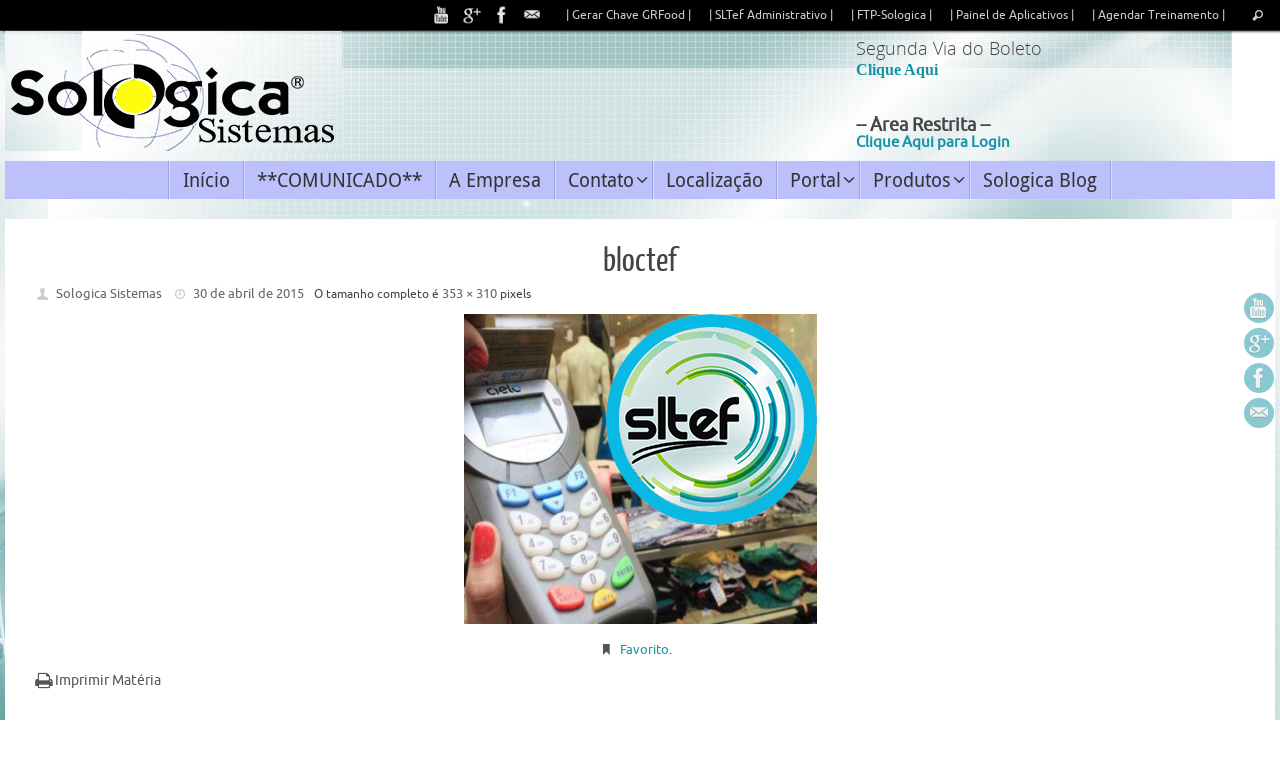

--- FILE ---
content_type: text/html; charset=UTF-8
request_url: https://www.sologicapb.com/bloctef
body_size: 10244
content:
<!DOCTYPE html>
<html lang="pt-BR">
<head>

<meta http-equiv="X-UA-Compatible" content="IE=edge,chrome=1" />
<meta name="viewport" content="width=device-width, user-scalable=yes, initial-scale=1.0, minimum-scale=1.0, maximum-scale=3.0">
<meta http-equiv="Content-Type" content="text/html; charset=UTF-8" />
<link rel="profile" href="https://gmpg.org/xfn/11" />
<link rel="pingback" href="https://www.sologicapb.com/xmlrpc.php" />
<link rel="shortcut icon" href="https://www.sologicapb.com/wp-content/uploads/2014/08/SOLOGICAICO16x16.ico" /><link rel="apple-touch-icon" href="https://www.sologicapb.com/wp-content/uploads/2014/08/SOLOGICAICO16x16.ico" /><title>bloctef</title>
<link rel='dns-prefetch' href='//s0.wp.com' />
<link rel='dns-prefetch' href='//secure.gravatar.com' />
<link rel='dns-prefetch' href='//s.w.org' />
<link rel="alternate" type="application/rss+xml" title="Feed para  &raquo;" href="https://www.sologicapb.com/feed" />
<link rel="alternate" type="application/rss+xml" title="Feed de comentários para  &raquo;" href="https://www.sologicapb.com/comments/feed" />
<link rel="alternate" type="application/rss+xml" title="Feed de comentários para  &raquo; bloctef" href="https://www.sologicapb.com/feed/?attachment_id=1202" />
		<script type="text/javascript">
			window._wpemojiSettings = {"baseUrl":"https:\/\/s.w.org\/images\/core\/emoji\/11\/72x72\/","ext":".png","svgUrl":"https:\/\/s.w.org\/images\/core\/emoji\/11\/svg\/","svgExt":".svg","source":{"concatemoji":"https:\/\/www.sologicapb.com\/wp-includes\/js\/wp-emoji-release.min.js?ver=4.9.26"}};
			!function(e,a,t){var n,r,o,i=a.createElement("canvas"),p=i.getContext&&i.getContext("2d");function s(e,t){var a=String.fromCharCode;p.clearRect(0,0,i.width,i.height),p.fillText(a.apply(this,e),0,0);e=i.toDataURL();return p.clearRect(0,0,i.width,i.height),p.fillText(a.apply(this,t),0,0),e===i.toDataURL()}function c(e){var t=a.createElement("script");t.src=e,t.defer=t.type="text/javascript",a.getElementsByTagName("head")[0].appendChild(t)}for(o=Array("flag","emoji"),t.supports={everything:!0,everythingExceptFlag:!0},r=0;r<o.length;r++)t.supports[o[r]]=function(e){if(!p||!p.fillText)return!1;switch(p.textBaseline="top",p.font="600 32px Arial",e){case"flag":return s([55356,56826,55356,56819],[55356,56826,8203,55356,56819])?!1:!s([55356,57332,56128,56423,56128,56418,56128,56421,56128,56430,56128,56423,56128,56447],[55356,57332,8203,56128,56423,8203,56128,56418,8203,56128,56421,8203,56128,56430,8203,56128,56423,8203,56128,56447]);case"emoji":return!s([55358,56760,9792,65039],[55358,56760,8203,9792,65039])}return!1}(o[r]),t.supports.everything=t.supports.everything&&t.supports[o[r]],"flag"!==o[r]&&(t.supports.everythingExceptFlag=t.supports.everythingExceptFlag&&t.supports[o[r]]);t.supports.everythingExceptFlag=t.supports.everythingExceptFlag&&!t.supports.flag,t.DOMReady=!1,t.readyCallback=function(){t.DOMReady=!0},t.supports.everything||(n=function(){t.readyCallback()},a.addEventListener?(a.addEventListener("DOMContentLoaded",n,!1),e.addEventListener("load",n,!1)):(e.attachEvent("onload",n),a.attachEvent("onreadystatechange",function(){"complete"===a.readyState&&t.readyCallback()})),(n=t.source||{}).concatemoji?c(n.concatemoji):n.wpemoji&&n.twemoji&&(c(n.twemoji),c(n.wpemoji)))}(window,document,window._wpemojiSettings);
		</script>
		<style type="text/css">
img.wp-smiley,
img.emoji {
	display: inline !important;
	border: none !important;
	box-shadow: none !important;
	height: 1em !important;
	width: 1em !important;
	margin: 0 .07em !important;
	vertical-align: -0.1em !important;
	background: none !important;
	padding: 0 !important;
}
</style>
<link rel='stylesheet' id='h5ab-print-font-awesome-css'  href='https://www.sologicapb.com/wp-content/plugins/print-post-and-page/css/font-awesome.min.css?ver=4.9.26' type='text/css' media='all' />
<link rel='stylesheet' id='h5ab-print-css-css'  href='https://www.sologicapb.com/wp-content/plugins/print-post-and-page/css/h5ab-print.min.css?ver=4.9.26' type='text/css' media='all' />
<link rel='stylesheet' id='contact-form-7-css'  href='https://www.sologicapb.com/wp-content/plugins/contact-form-7/includes/css/styles.css?ver=4.8.1' type='text/css' media='all' />
<link rel='stylesheet' id='share-on-whatsapp-style-file-css'  href='https://www.sologicapb.com/wp-content/plugins/share-post-on-whatsapp/includes/whatsappshare.css?ver=4.9.26' type='text/css' media='all' />
<link rel='stylesheet' id='wabtn-style-css'  href='https://www.sologicapb.com/wp-content/plugins/whatsapp/style.css?ver=4.9.26' type='text/css' media='all' />
<link rel='stylesheet' id='fontawesome-css'  href='https://www.sologicapb.com/wp-content/plugins/wp-google-maps/css/font-awesome.min.css?ver=4.9.26' type='text/css' media='all' />
<link rel='stylesheet' id='jetpack-widget-social-icons-styles-css'  href='https://www.sologicapb.com/wp-content/plugins/jetpack/modules/widgets/social-icons/social-icons.css?ver=20170506' type='text/css' media='all' />
<link rel='stylesheet' id='wpc_user_style-css'  href='https://www.sologicapb.com/wp-content/plugins/web-portal-lite-client-portal-secure-file-sharing-private-messaging/css/user_style.css?ver=4.9.26' type='text/css' media='all' />
<link rel='stylesheet' id='tempera-fonts-css'  href='https://www.sologicapb.com/wp-content/themes/tempera/fonts/fontfaces.css?ver=1.4.8' type='text/css' media='all' />
<link rel='stylesheet' id='tempera-style-css'  href='https://www.sologicapb.com/wp-content/themes/tempera/style.css?ver=1.4.8' type='text/css' media='all' />
<link rel='stylesheet' id='jetpack_css-css'  href='https://www.sologicapb.com/wp-content/plugins/jetpack/css/jetpack.css?ver=6.1.5' type='text/css' media='all' />
            <script>
                if (document.location.protocol != "https:") {
                    document.location = document.URL.replace(/^http:/i, "https:");
                }
            </script>
            <script type='text/javascript' src='https://www.sologicapb.com/wp-includes/js/jquery/jquery.js?ver=1.12.4'></script>
<script type='text/javascript' src='https://www.sologicapb.com/wp-includes/js/jquery/jquery-migrate.min.js?ver=1.4.1'></script>
<script type='text/javascript' src='https://www.sologicapb.com/wp-content/plugins/share-post-on-whatsapp/includes/whatsappshare.js?ver=4.9.26'></script>
<script type='text/javascript'>
/* <![CDATA[ */
var _zxcvbnSettings = {"src":"https:\/\/www.sologicapb.com\/wp-includes\/js\/zxcvbn.min.js"};
/* ]]> */
</script>
<script type='text/javascript' src='https://www.sologicapb.com/wp-includes/js/zxcvbn-async.min.js?ver=1.0'></script>
<link rel='https://api.w.org/' href='https://www.sologicapb.com/wp-json/' />
<link rel="EditURI" type="application/rsd+xml" title="RSD" href="https://www.sologicapb.com/xmlrpc.php?rsd" />
<link rel="wlwmanifest" type="application/wlwmanifest+xml" href="https://www.sologicapb.com/wp-includes/wlwmanifest.xml" /> 
<meta name="generator" content="WordPress 4.9.26" />
<link rel='shortlink' href='https://wp.me/a5kJD2-jo' />
<link rel="alternate" type="application/json+oembed" href="https://www.sologicapb.com/wp-json/oembed/1.0/embed?url=https%3A%2F%2Fwww.sologicapb.com%2Fbloctef" />
<link rel="alternate" type="text/xml+oembed" href="https://www.sologicapb.com/wp-json/oembed/1.0/embed?url=https%3A%2F%2Fwww.sologicapb.com%2Fbloctef&#038;format=xml" />

<link rel='dns-prefetch' href='//v0.wordpress.com'/>
<link rel="author" href="https://www.sologicapb.com"><style type="text/css" id="custom-background-css">
body.custom-background { background-color: #ffffff; background-image: url("https://www.sologicapb.com/wp-content/uploads/2015/01/Fundo-Sologica.jpg"); background-position: center top; background-size: auto; background-repeat: repeat; background-attachment: fixed; }
</style>

<!-- Jetpack Open Graph Tags -->
<meta property="og:type" content="article" />
<meta property="og:title" content="bloctef" />
<meta property="og:url" content="https://www.sologicapb.com/bloctef" />
<meta property="og:description" content="Visite o post para mais." />
<meta property="article:published_time" content="2015-04-30T20:02:53+00:00" />
<meta property="article:modified_time" content="2015-04-30T20:02:53+00:00" />
<meta property="og:image" content="https://www.sologicapb.com/wp-content/uploads/2015/04/bloctef.jpg" />
<meta property="og:locale" content="pt_BR" />
<meta name="twitter:text:title" content="bloctef" />
<meta name="twitter:card" content="summary" />
<meta name="twitter:description" content="Visite o post para mais." />

<!-- End Jetpack Open Graph Tags -->
<style type="text/css"> #header, #main, #topbar-inner { max-width: 1270px; } #container.one-column { } #container.two-columns-right #secondary { width:370px; float:right; } #container.two-columns-right #content { width:810px; float:left; } /*fallback*/ #container.two-columns-right #content { width:calc(100% - 400px); float:left; } #container.two-columns-left #primary { width:370px; float:left; } #container.two-columns-left #content { width:810px; float:right; } /*fallback*/ #container.two-columns-left #content { width:-moz-calc(100% - 400px); float:right; width:-webkit-calc(100% - 400px); width:calc(100% - 400px); } #container.three-columns-right .sidey { width:185px; float:left; } #container.three-columns-right #primary { margin-left:30px; margin-right:30px; } #container.three-columns-right #content { width:780px; float:left; } /*fallback*/ #container.three-columns-right #content { width:-moz-calc(100% - 430px); float:left; width:-webkit-calc(100% - 430px); width:calc(100% - 430px);} #container.three-columns-left .sidey { width:185px; float:left; } #container.three-columns-left #secondary {margin-left:30px; margin-right:30px; } #container.three-columns-left #content { width:780px; float:right;} /*fallback*/ #container.three-columns-left #content { width:-moz-calc(100% - 430px); float:right; width:-webkit-calc(100% - 430px); width:calc(100% - 430px); } #container.three-columns-sided .sidey { width:185px; float:left; } #container.three-columns-sided #secondary { float:right; } #container.three-columns-sided #content { width:780px; float:right; /*fallback*/ width:-moz-calc(100% - 430px); float:right; width:-webkit-calc(100% - 430px); float:right; width:calc(100% - 430px); float:right; margin: 0 215px 0 -1210px; } body { font-family: Ubuntu; } #content h1.entry-title a, #content h2.entry-title a, #content h1.entry-title , #content h2.entry-title { font-family: "Yanone Kaffeesatz Regular"; } .widget-title, .widget-title a { line-height: normal; font-family: "Open Sans Light"; } .entry-content h1, .entry-content h2, .entry-content h3, .entry-content h4, .entry-content h5, .entry-content h6, #comments #reply-title, .nivo-caption h2, #front-text1 h1, #front-text2 h1, .column-header-image { font-family: "Open Sans Light"; } #site-title span a { font-family: "Yanone Kaffeesatz Regular"; } #access ul li a, #access ul li a span { font-family: "Droid Sans"; } body { color: #444444; background-color: #171717 } a { color: #1693A5; } a:hover,.entry-meta span a:hover, .comments-link a:hover { color: #D6341D; } #header { background-color: ; } #site-title span a { color:#1693A5; } #site-description { color:#999999; } .socials a { background-color: #1693A5; } .socials-hover { background-color: #D6341D; } /* Main menu top level */ #access a, #nav-toggle span { color: #333333; } #access, #nav-toggle {background-color: #bcc0fb; } #access > .menu > ul > li > a > span { border-color: #9ea2dd; -moz-box-shadow: 1px 0 0 #d4d8ff; -webkit-box-shadow: 1px 0 0 #d4d8ff; box-shadow: 1px 0 0 #d4d8ff; } #access a:hover {background-color: #c9cdff; } #access ul li.current_page_item > a, #access ul li.current-menu-item > a, #access ul li.current_page_ancestor > a, #access ul li.current-menu-ancestor > a { background-color: #c9cdff; } /* Main menu Submenus */ #access > .menu > ul > li > ul:before {border-bottom-color:#2D2D2D;} #access ul ul ul:before { border-right-color:#2D2D2D;} #access ul ul li { background-color:#2D2D2D; border-top-color:#3b3b3b; border-bottom-color:#222222} #access ul ul li a{color:#BBBBBB} #access ul ul li a:hover{background:#3b3b3b} #access ul ul li.current_page_item > a, #access ul ul li.current-menu-item > a, #access ul ul li.current_page_ancestor > a, #access ul ul li.current-menu-ancestor > a { background-color:#3b3b3b; } #topbar { background-color: #000000;border-bottom-color:#282828; box-shadow:3px 0 3px #000000; } .topmenu ul li a, .topmenu .searchsubmit { color: #CCCCCC; } .topmenu ul li a:hover, .topmenu .searchform input[type="search"] { color: #EEEEEE; border-bottom-color: #1693A5; } #main { background-color: #FFFFFF; } #author-info, #entry-author-info, .page-title { border-color: #1693A5; background: #F7F7F7; } #entry-author-info #author-avatar, #author-info #author-avatar { border-color: #EEEEEE; } .sidey .widget-container { color: #333333; background-color: ; } .sidey .widget-title { color: #666666; background-color: #ffffff;border-color:#d7d7d7;} .sidey .widget-container a {color:;} .sidey .widget-container a:hover {color:;} .entry-content h1, .entry-content h2, .entry-content h3, .entry-content h4, .entry-content h5, .entry-content h6 { color: #444444; } .sticky .entry-header {border-color:#1693A5 } .entry-title, .entry-title a { color: #444444; } .entry-title a:hover { color: #000000; } #content h3.entry-format { color: #333333; background-color: #bcc0fb; } #footer { color: #AAAAAA; background-color: ; } #footer2 { color: #AAAAAA; background-color: #3c5c5d; } #footer a { color: ; } #footer a:hover { color: ; } #footer2 a, .footermenu ul li:after { color: #ffffff; } #footer2 a:hover { color: ; } #footer .widget-container { color: #333333; background-color: ; } #footer .widget-title { color: #666666; background-color: ;border-color: } a.continue-reading-link, #cryout_ajax_more_trigger { color:#333333 !important; background:#bcc0fb; border-bottom-color:#1693A5; } a.continue-reading-link:after { background-color:#D6341D; } a.continue-reading-link i.icon-right-dir {color:#1693A5} a.continue-reading-link:hover i.icon-right-dir {color:#D6341D} .page-link a, .page-link > span > em {border-color:#CCCCCC} .columnmore a {background:#D6341D;color:#F7F7F7} .columnmore a:hover {background:#1693A5;} .button, #respond .form-submit input#submit, input[type=submit], input[type=reset] { background-color: #FFFFFF; border-color: #CCCCCC; box-shadow: 0 -10px 10px 0 #F7F7F7 inset; } .button:hover, #respond .form-submit input#submit:hover { background-color: #F7F7F7; } .entry-content tr th, .entry-content thead th { color: #444444; } .entry-content fieldset, #content tr td,#content tr th, #content thead th { border-color: #CCCCCC; } #content tr.even td { background-color: #F7F7F7 !important; } hr { background-color: #CCCCCC; } input[type="text"], input[type="password"], input[type="email"], textarea, select, input[type="color"],input[type="date"],input[type="datetime"],input[type="datetime-local"],input[type="month"],input[type="number"],input[type="range"], input[type="search"],input[type="tel"],input[type="time"],input[type="url"],input[type="week"] { background-color: #F7F7F7; border-color: #CCCCCC #EEEEEE #EEEEEE #CCCCCC; color: #444444; } input[type="submit"], input[type="reset"] { color: #444444; background-color: #FFFFFF; border-color: #CCCCCC; box-shadow: 0 -10px 10px 0 #F7F7F7 inset; } input[type="text"]:hover, input[type="password"]:hover, input[type="email"]:hover, textarea:hover, input[type="color"]:hover, input[type="date"]:hover, input[type="datetime"]:hover, input[type="datetime-local"]:hover, input[type="month"]:hover, input[type="number"]:hover, input[type="range"]:hover, input[type="search"]:hover, input[type="tel"]:hover, input[type="time"]:hover, input[type="url"]:hover, input[type="week"]:hover { background-color: rgba(247,247,247,0.4); } .entry-content code { border-color: #CCCCCC; border-bottom-color:#1693A5;} .entry-content pre { border-color: #CCCCCC; background-color:#F7F7F7;} .entry-content blockquote { border-color: #EEEEEE; } abbr, acronym { border-color: #444444; } .comment-meta a { color: #444444; } #respond .form-allowed-tags { color: #999999; } .comments .reply a{ background-color: #F7F7F7; border-color: #EEEEEE; } .comments .reply a:hover { background-color: #bcc0fb;color: #1693A5; } .entry-meta .icon-metas:before {color:#CCCCCC;} .entry-meta span a, .comments-link a {color:#666666;} .entry-meta span a:hover, .comments-link a:hover {color:;} .nav-next a:hover {} .nav-previous a:hover { } .pagination { border-color:#ededed;} .pagination span, .pagination a { background:#F7F7F7; border-left-color:#dddddd; border-right-color:#ffffff; } .pagination a:hover { background: #ffffff; } #searchform input[type="text"] {color:#999999;} .caption-accented .wp-caption { background-color:rgba(22,147,165,0.8); color:#FFFFFF} .tempera-image-one .entry-content img[class*='align'],.tempera-image-one .entry-summary img[class*='align'], .tempera-image-two .entry-content img[class*='align'],.tempera-image-two .entry-summary img[class*='align'] { border-color:#1693A5;} #content p, #content ul, #content ol, #content, #frontpage blockquote { text-align:Center ; } #content p, #content ul, #content ol, #content dl, .widget-area, .widget-area a, table, table td { font-size:15px; word-spacing:Default; letter-spacing:Default; } #content p, #content ul, #content ol, content dl, .widget-area, .widget-area a { line-height:1.7em; } #content h1.entry-title, #content h2.entry-title { font-size:34px ;} .widget-title, .widget-title a { font-size:18px ;} #content .entry-content h1 { font-size: 38px;} #content .entry-content h2 { font-size: 34px;} #content .entry-content h3 { font-size: 29px;} #content .entry-content h4 { font-size: 24px;} #content .entry-content h5 { font-size: 19px;} #content .entry-content h6 { font-size: 14px;} #site-title span a { font-size:38px ;} #access ul li a { font-size:19px ;} #access ul ul ul a {font-size:17px;} .nocomments, .nocomments2 {display:none;} #header-container > div { margin:40px 0 0 0px;} #content p, #content ul, #content ol, #content dd, #content pre, #content hr { margin-bottom: 1.0em; } #access > .menu > ul { border-left: 1px solid #d4d8ff; -moz-box-shadow: -1px 0 0 #9ea2dd; -webkit-box-shadow: -1px 0 0 #9ea2dd; box-shadow: -1px 0 0 #9ea2dd; } #toTop {background:#FFFFFF;margin-left:1420px;} #toTop:hover .icon-back2top:before {color:#D6341D;} #main {margin-top:20px; } #forbottom {margin-left: 30px; margin-right: 30px;} #header-widget-area { width: 33%; } #branding { height:120px; } </style> 
<style type="text/css">/* Tempera Custom CSS */</style>
<link rel='stylesheet' id='tempera-style-mobile'  href='https://www.sologicapb.com/wp-content/themes/tempera/styles/style-mobile.css?ver=1.4.8' type='text/css' media='all' />	<!--[if lt IE 9]>
	<script>
	document.createElement('header');
	document.createElement('nav');
	document.createElement('section');
	document.createElement('article');
	document.createElement('aside');
	document.createElement('footer');
	</script>
	<![endif]-->
	</head>
<body data-rsssl=1 class="attachment attachment-template-default single single-attachment postid-1202 attachmentid-1202 attachment-jpeg custom-background tempera-image-none caption-dark tempera-menu-center">


<div id="wrapper" class="hfeed">
<div id="topbar" ><div id="topbar-inner"> <nav class="topmenu"><ul id="menu-menu-superior" class="menu"><li id="menu-item-1769" class="menu-item menu-item-type-custom menu-item-object-custom menu-item-1769"><a target="_blank" href="https://form.jotformz.com/61394238122654">| Gerar Chave GRFood |</a></li>
<li id="menu-item-219" class="menu-item menu-item-type-custom menu-item-object-custom menu-item-219"><a target="_blank" href="https://vendas.getcard.com.br/index.php/admin/a/login?code=GETCARD">| SLTef Administrativo |</a></li>
<li id="menu-item-1209" class="menu-item menu-item-type-custom menu-item-object-custom menu-item-1209"><a target="_blank" href="ftp://ftp.sologicapb.com/">| FTP-Sologica |</a></li>
<li id="menu-item-1455" class="menu-item menu-item-type-custom menu-item-object-custom menu-item-1455"><a target="_blank" href="http://sologicapb.applink.com.br/">| Painel de Aplicativos |</a></li>
<li id="menu-item-1827" class="menu-item menu-item-type-custom menu-item-object-custom menu-item-1827"><a target="_blank" href="https://sologicasistemasadm.youcanbook.me/">| Agendar Treinamento |</a></li>
<li class='menu-header-search'>
							<i class='search-icon'></i> 
<form role="search" method="get" class="searchform" action="https://www.sologicapb.com/">
	<label>
		<span class="screen-reader-text">Search for:</span>
		<input type="search" class="s" placeholder="Pesquisar" value="" name="s" />
	</label>
	<button type="submit" class="searchsubmit"><span class="screen-reader-text">Pesquisar</span><i class="icon-search"></i></button>
</form>
</li></ul></nav><div class="socials" id="sheader">
			<a  target="_blank"  href="https://www.youtube.com/user/Sologicapb"
			class="socialicons social-YouTube" title="YouTube">
				<img alt="YouTube" src="https://www.sologicapb.com/wp-content/themes/tempera/images/socials/YouTube.png" />
			</a>
			<a  target="_blank"  href="https://plus.google.com/b/104258726464538581235/104258726464538581235/posts"
			class="socialicons social-GooglePlus" title="Google+">
				<img alt="GooglePlus" src="https://www.sologicapb.com/wp-content/themes/tempera/images/socials/GooglePlus.png" />
			</a>
			<a  target="_blank"  href="https://pt-br.facebook.com/sologicasistemas"
			class="socialicons social-Facebook" title="Facebook">
				<img alt="Facebook" src="https://www.sologicapb.com/wp-content/themes/tempera/images/socials/Facebook.png" />
			</a>
			<a  href="https://www.sologicapb.com/?page_id=90"
			class="socialicons social-Contact" title="e-mail Sologica Sistemas">
				<img alt="Contact" src="https://www.sologicapb.com/wp-content/themes/tempera/images/socials/Contact.png" />
			</a></div> </div></div>
<div class="socials" id="srights">
			<a  target="_blank"  href="https://www.youtube.com/user/Sologicapb"
			class="socialicons social-YouTube" title="YouTube">
				<img alt="YouTube" src="https://www.sologicapb.com/wp-content/themes/tempera/images/socials/YouTube.png" />
			</a>
			<a  target="_blank"  href="https://plus.google.com/b/104258726464538581235/104258726464538581235/posts"
			class="socialicons social-GooglePlus" title="Google+">
				<img alt="GooglePlus" src="https://www.sologicapb.com/wp-content/themes/tempera/images/socials/GooglePlus.png" />
			</a>
			<a  target="_blank"  href="https://pt-br.facebook.com/sologicasistemas"
			class="socialicons social-Facebook" title="Facebook">
				<img alt="Facebook" src="https://www.sologicapb.com/wp-content/themes/tempera/images/socials/Facebook.png" />
			</a>
			<a  href="https://www.sologicapb.com/?page_id=90"
			class="socialicons social-Contact" title="e-mail Sologica Sistemas">
				<img alt="Contact" src="https://www.sologicapb.com/wp-content/themes/tempera/images/socials/Contact.png" />
			</a></div>
<div id="header-full">
	<header id="header">
		<div id="masthead">
			<div id="branding" role="banner" >
				<img id="bg_image" alt="" title="" src="https://www.sologicapb.com/wp-content/uploads/2015/01/sologica-blue.jpg"  /><div id="header-container">
<div><div id="site-title"><span> <a href="https://www.sologicapb.com/" title="" rel="home"></a> </span></div><div id="site-description" ></div></div></div>						<div id="header-widget-area">
			<ul class="yoyo">
				<li id="text-7" class="widget-container widget_text"><h3 class="widget-title">Segunda Via do Boleto</h3>			<div class="textwidget"><a href="http://www.f2b.com.br/index/search.jsp">
<font face="Tahoma" size="3">
<b>Clique Aqui</b></font></a></div>
		</li><li id="text-11" class="widget-container widget_text">			<div class="textwidget"><p style="text-align: left; font-size: 18px;">
<b>-- Área Restrita --</b></p>
<a href="https://www.sologicapb.com/wp-admin/">
<p style="text-align: left; font-size: 15px;">
<b>Clique Aqui para Login</b></p></a>

</div>
		</li>			</ul>
		</div>
						<div style="clear:both;"></div>
			</div><!-- #branding -->
			<a id="nav-toggle"><span>&nbsp;</span></a>
			<nav id="access" role="navigation">
				<div class="skip-link screen-reader-text"><a href="#content" title="Pular para conteúdo">Pular para conteúdo</a></div>
<div id="prime_nav" class="menu"><ul>
<li ><a href="https://www.sologicapb.com/"><span>Início</span></a></li><li class="page_item page-item-1849"><a href="https://www.sologicapb.com/comunicado"><span>**COMUNICADO**</span></a></li>
<li class="page_item page-item-67"><a href="https://www.sologicapb.com/a-empresa"><span>A Empresa</span></a></li>
<li class="page_item page-item-90 page_item_has_children"><a href="https://www.sologicapb.com/contato"><span>Contato</span></a>
<ul class='children'>
	<li class="page_item page-item-368"><a href="https://www.sologicapb.com/contato/contato-com-equipe"><span>Contato com a Equipe</span></a></li>
</ul>
</li>
<li class="page_item page-item-98"><a href="https://www.sologicapb.com/localizacao"><span>Localização</span></a></li>
<li class="page_item page-item-1076 page_item_has_children"><a href="https://www.sologicapb.com/portal"><span>Portal</span></a>
<ul class='children'>
	<li class="page_item page-item-1078"><a href="https://www.sologicapb.com/portal/hub-page"><span>HUB Page</span></a></li>
	<li class="page_item page-item-1077"><a href="https://www.sologicapb.com/portal/login-page"><span>Login Page</span></a></li>
</ul>
</li>
<li class="page_item page-item-130 page_item_has_children"><a href="https://www.sologicapb.com/produtos-2"><span>Produtos</span></a>
<ul class='children'>
	<li class="page_item page-item-146 page_item_has_children"><a href="https://www.sologicapb.com/produtos-2/softwares"><span>Softwares</span></a>
	<ul class='children'>
		<li class="page_item page-item-186"><a href="https://www.sologicapb.com/produtos-2/softwares/sistema-control"><span>Sistema Control</span></a></li>
		<li class="page_item page-item-280"><a href="https://www.sologicapb.com/produtos-2/softwares/sistema-grfood"><span>Sistema GRFood</span></a></li>
		<li class="page_item page-item-803"><a href="https://www.sologicapb.com/produtos-2/softwares/sistema-de-vendas-no-varejo-para-pequenas-empresas"><span>Sistema GRPdv</span></a></li>
	</ul>
</li>
	<li class="page_item page-item-150"><a href="https://www.sologicapb.com/produtos-2/sistemas-tef"><span>Sistema SLTef</span></a></li>
	<li class="page_item page-item-154"><a href="https://www.sologicapb.com/produtos-2/apps"><span>Desenvolvimento de Aplicativos</span></a></li>
</ul>
</li>
<li class="page_item page-item-256"><a href="https://www.sologicapb.com/sologica-blog"><span>Sologica Blog</span></a></li>
</ul></div>
			</nav><!-- #access -->		
		</div><!-- #masthead -->
	</header><!-- #header -->
</div><!-- #header-full -->

<div style="clear:both;height:0;"> </div>

<div id="main">
		<div id="toTop"><i class="icon-back2top"></i> </div>	<div  id="forbottom" >
		
		<div style="clear:both;"> </div>

		
		<section id="container" class="single-attachment one-column">
			<div id="content" role="main">


				
				<div id="post-1202" class="post post-1202 attachment type-attachment status-inherit hentry">
					<h2 class="entry-title">bloctef</h2>

					<div class="entry-meta">
						<span class="author vcard" ><i class="icon-author icon-metas" title="Autor"></i>
					<a class="url fn n" rel="author" href="https://www.sologicapb.com/arquivos/author/sologicasistemas" title="Ver todas os Posts de Sologica Sistemas">Sologica Sistemas</a></span><span>
						<i class="icon-time icon-metas" title="Data"></i>
						<time class="onDate date published" datetime="2015-04-30T17:02:53+00:00">
							<a href="https://www.sologicapb.com/bloctef" rel="bookmark">30 de abril de 2015</a>
						</time>
					</span><time class="updated"  datetime="2015-04-30T17:02:53+00:00">30 de abril de 2015</time><span class="attach-size">O tamanho completo é <a href="https://www.sologicapb.com/wp-content/uploads/2015/04/bloctef.jpg" title="Link para tamanho completo da imagem">353 &times; 310</a> pixels</span>					</div><!-- .entry-meta -->

					<div class="entry-content">
						<div class="entry-attachment">
						<p class="attachment"><a href="https://www.sologicapb.com/logotruesoft" title="bloctef" rel="attachment"><img width="353" height="310" src="https://www.sologicapb.com/wp-content/uploads/2015/04/bloctef.jpg" class="attachment-900x9999 size-900x9999" alt="" srcset="https://www.sologicapb.com/wp-content/uploads/2015/04/bloctef.jpg 353w, https://www.sologicapb.com/wp-content/uploads/2015/04/bloctef-300x263.jpg 300w, https://www.sologicapb.com/wp-content/uploads/2015/04/bloctef-150x132.jpg 150w" sizes="(max-width: 353px) 100vw, 353px" /></a></p>

					<div class="entry-utility">
						<span class="bl_bookmark"><i class="icon-bookmark icon-metas" title="Marcar com favorito o link Permanente"></i> <a href="https://www.sologicapb.com/bloctef" title="Link permanente para bloctef" rel="bookmark"> Favorito</a>.</span>											</div><!-- .entry-utility -->

				</div><!-- #post-## -->

						</div><!-- .entry-attachment -->
						<div class="entry-caption"></div>

<div class="h5ab-print-button-container"><div class="h5ab-print-button h5ab-print-button-left" style="cursor: pointer; color: #555"><i class="fa fa-print fa-lg"></i>
							<span>Imprimir Matéria</span></div></div>
<div class='clear '></div></div><!-- WhatsApp Share Button for WordPress: http://peadig.com/wordpress-plugins/whatsapp-share-button/ --><div class="wabtn_container"><a href="whatsapp://send?text=bloctef - https://www.sologicapb.com/bloctef" class="wabtn">Share this on WhatsApp</a></div>
					</div><!-- .entry-content -->

						<div id="nav-below" class="navigation">
							<div class="nav-previous"><a href='https://www.sologicapb.com/baner-tef3-home'><i class="meta-nav-prev"></i>Imagem anterior</a></div>
							<div class="nav-next"><a href='https://www.sologicapb.com/logotruesoft'>Próxima imagem<i class="meta-nav-next"></i></a></div>
						</div><!-- #nav-below -->


<!-- Script que adiciona Comentários do Facebook -->
<div id="fb-root">

</div>
<script>
  (function(d, s, id) {

    var js, fjs = d.getElementsByTagName(s)[0];

    if (d.getElementById(id))
      return;

    js = d.createElement(s);
    js.id = id;
    js.src = "//connect.facebook.net/pt_BR/all.js#xfbml=1";
    fjs.parentNode.insertBefore(js, fjs);
  }

    (document, 'script', 'facebook-jssdk')
  );

</script>


<h3><b>Postar um Comentário</b></h3>
<!-- Script de Comentários do Facebook -->
<div id="fb-root"></div>

<script  src="https://connect.facebook.net/en_BR/all.js#fml=1"></script>
<fb:comments href="https://www.sologicapb.com/?p=1202" width="100%">

</fb:comments>






			</div><!-- #content -->
		</section><!-- #container -->

	<div style="clear:both;"></div>
	</div> <!-- #forbottom -->


	<footer id="footer" role="contentinfo">
		<div id="colophon">
		
			
			
		</div><!-- #colophon -->

		<div id="footer2">
		
			<div id="site-copyright">Copyright © 2002-2015 Sologica Sistemas®. Marca Registrada. Todos os direitos reservados.</div><div class="socials" id="sfooter">
			<a  target="_blank"  href="https://www.youtube.com/user/Sologicapb"
			class="socialicons social-YouTube" title="YouTube">
				<img alt="YouTube" src="https://www.sologicapb.com/wp-content/themes/tempera/images/socials/YouTube.png" />
			</a>
			<a  target="_blank"  href="https://plus.google.com/b/104258726464538581235/104258726464538581235/posts"
			class="socialicons social-GooglePlus" title="Google+">
				<img alt="GooglePlus" src="https://www.sologicapb.com/wp-content/themes/tempera/images/socials/GooglePlus.png" />
			</a>
			<a  target="_blank"  href="https://pt-br.facebook.com/sologicasistemas"
			class="socialicons social-Facebook" title="Facebook">
				<img alt="Facebook" src="https://www.sologicapb.com/wp-content/themes/tempera/images/socials/Facebook.png" />
			</a>
			<a  href="https://www.sologicapb.com/?page_id=90"
			class="socialicons social-Contact" title="e-mail Sologica Sistemas">
				<img alt="Contact" src="https://www.sologicapb.com/wp-content/themes/tempera/images/socials/Contact.png" />
			</a></div><nav class="footermenu"><ul id="menu-menu-inferior" class="menu"><li id="menu-item-267" class="menu-item menu-item-type-custom menu-item-object-custom menu-item-home menu-item-267"><a href="https://www.sologicapb.com">Início</a></li>
<li id="menu-item-268" class="menu-item menu-item-type-post_type menu-item-object-page menu-item-268"><a href="https://www.sologicapb.com/a-empresa">A Empresa</a></li>
<li id="menu-item-269" class="menu-item menu-item-type-post_type menu-item-object-page menu-item-269"><a href="https://www.sologicapb.com/contato">Contato</a></li>
<li id="menu-item-270" class="menu-item menu-item-type-post_type menu-item-object-page menu-item-270"><a href="https://www.sologicapb.com/localizacao">Localização</a></li>
<li id="menu-item-271" class="menu-item menu-item-type-post_type menu-item-object-page menu-item-271"><a href="https://www.sologicapb.com/produtos-2">Produtos</a></li>
<li id="menu-item-272" class="menu-item menu-item-type-post_type menu-item-object-page menu-item-272"><a href="https://www.sologicapb.com/suporte-tecnico">Suporte Técnico</a></li>
<li id="menu-item-273" class="menu-item menu-item-type-post_type menu-item-object-page menu-item-273"><a href="https://www.sologicapb.com/sologica-blog">Sologica Blog</a></li>
<li id="menu-item-277" class="menu-item menu-item-type-custom menu-item-object-custom menu-item-277"><a href="https://relatoriodevendas.com.br/index.php/admin/a/login?code=GETCARD">SLTef Administrativo</a></li>
</ul></nav>	<span style="display:block;float:right;text-align:right;padding:5px 20px 5px;text-transform:uppercase;font-size:11px;">
	Desenvolvidor por <a target="_blank" href="http://www.cryoutcreations.eu" title="Tempera Theme by Cryout Creations">Tempera</a> &amp; <a target="_blank" href="http://wordpress.org/"
			title="Plataforma Pessoal de Publicação Semantica">  WordPress.		</a>
	</span><!-- #site-info -->
				
		</div><!-- #footer2 -->

	</footer><!-- #footer -->

	</div><!-- #main -->
</div><!-- #wrapper -->


<!--Start of Tawk.to Script (0.3.3)-->
<script type="text/javascript">
var Tawk_API=Tawk_API||{};
var Tawk_LoadStart=new Date();
(function(){
var s1=document.createElement("script"),s0=document.getElementsByTagName("script")[0];
s1.async=true;
s1.src='https://embed.tawk.to/58dd14d9f7bbaa72709c3477/default';
s1.charset='UTF-8';
s1.setAttribute('crossorigin','*');
s0.parentNode.insertBefore(s1,s0);
})();
</script>
<!--End of Tawk.to Script (0.3.3)-->        <script type="text/javascript">
            jQuery(document).ready(function() {
                jQuery('#submit').click( function() {
                    if( jQuery('textarea[name="private_message"]').val() == '' ) {
                        jQuery('textarea[name="private_message"]').focus();
                        return false;
                    } else {
                        return true;
                    }
                });
            });
        </script>
        	<div style="display:none">
	</div>
<script type='text/javascript'>
/* <![CDATA[ */
var h5abPrintSettings = {"customCSS":""};
/* ]]> */
</script>
<script type='text/javascript' src='https://www.sologicapb.com/wp-content/plugins/print-post-and-page/js/h5ab-print.min.js?ver=4.9.26'></script>
<script type='text/javascript'>
/* <![CDATA[ */
var wpcf7 = {"apiSettings":{"root":"https:\/\/www.sologicapb.com\/wp-json\/contact-form-7\/v1","namespace":"contact-form-7\/v1"},"recaptcha":{"messages":{"empty":"Verifique se voc\u00ea n\u00e3o \u00e9 um rob\u00f4."}}};
/* ]]> */
</script>
<script type='text/javascript' src='https://www.sologicapb.com/wp-content/plugins/contact-form-7/includes/js/scripts.js?ver=4.8.1'></script>
<script type='text/javascript' src='https://s0.wp.com/wp-content/js/devicepx-jetpack.js?ver=202604'></script>
<script type='text/javascript' src='https://www.sologicapb.com/wp-content/plugins/social-polls-by-opinionstage/public/js/shortcodes.js?ver=19.3.2'></script>
<script type='text/javascript' src='https://secure.gravatar.com/js/gprofiles.js?ver=2026Janaa'></script>
<script type='text/javascript'>
/* <![CDATA[ */
var WPGroHo = {"my_hash":""};
/* ]]> */
</script>
<script type='text/javascript' src='https://www.sologicapb.com/wp-content/plugins/jetpack/modules/wpgroho.js?ver=4.9.26'></script>
<script type='text/javascript'>
/* <![CDATA[ */
var tempera_settings = {"mobile":"1","fitvids":"1"};
/* ]]> */
</script>
<script type='text/javascript' src='https://www.sologicapb.com/wp-content/themes/tempera/js/frontend.js?ver=1.4.8'></script>
<script type='text/javascript' src='https://www.sologicapb.com/wp-includes/js/comment-reply.min.js?ver=4.9.26'></script>
<script type='text/javascript'>
/* <![CDATA[ */
var pwsL10n = {"unknown":"N\u00edvel de seguran\u00e7a da senha desconhecido","short":"Muito fraca","bad":"Fraca","good":"M\u00e9dio","strong":"Forte","mismatch":"Incompat\u00edvel"};
/* ]]> */
</script>
<script type='text/javascript' src='https://www.sologicapb.com/wp-admin/js/password-strength-meter.min.js?ver=4.9.26'></script>
<script type='text/javascript'>
/* <![CDATA[ */
var wpc_text_var = {"pwsL10n":{"empty":"Strength Indicator","short":"Too Short","weak":"Very Weak","bad":"Weak","good":"M\u00e9dio","strong":"Strong","mismatch":"Password Mismatch","mixed_case":"Needs Mixed Case","numbers":"Needs Numbers","special_chars":"Needs Special Chars","blacklist":"Password in Blacklist"}};
var wpc_password_protect = {"blackList":[],"min_length":"1","strength":"5","mixed_case":"0","numeric_digits":"0","special_chars":"0","hint_message":"Hint - The password:<br \/><span class=\"wpc_requirement_level\">- Must trigger the Very weak level on the Strength indicator.<\/span><br \/>"};
/* ]]> */
</script>
<script type='text/javascript' src='https://www.sologicapb.com/wp-content/plugins/web-portal-lite-client-portal-secure-file-sharing-private-messaging/js/password_protect.js?ver=4.9.26'></script>
<script type='text/javascript' src='https://www.sologicapb.com/wp-includes/js/wp-embed.min.js?ver=4.9.26'></script>
<script type="text/javascript">var cryout_global_content_width = 900;var cryout_toTop_offset = 1270;</script>
<script>

jQuery(document).ready(function($){

    sessionStorage.setItem('h5ab-print-article', '<div id="h5ab-print-content"><h1>bloctef</h1>' + "<div class=\"h5ab-print-button-container\"><div class=\"h5ab-print-button h5ab-print-button-left\" style=\"cursor: pointer; color: #555\"><i class=\"fa fa-print fa-lg\"><\/i>\n\t\t\t\t\t\t\t<span>Imprimir Mat\u00e9ria<\/span><\/div><\/div>\n<div class='clear '><\/div><\/div><!-- WhatsApp Share Button for WordPress: http:\/\/peadig.com\/wordpress-plugins\/whatsapp-share-button\/ --><div class=\"wabtn_container\"><a href=\"whatsapp:\/\/send?text=bloctef - https:\/\/www.sologicapb.com\/bloctef\" class=\"wabtn\">Share this on WhatsApp<\/a><\/div>" + '</div>');

    $.strRemove = function(theTarget, theString) {
        return $("<div/>").append(
            $(theTarget, theString).remove().end()
        ).html();
    };

    var articleStr = sessionStorage.getItem('h5ab-print-article');
    var removeArr = ['video','audio','script','iframe'];

    $.each(removeArr, function(index, value){
        var processedCode = $.strRemove(value, articleStr);
        articleStr = processedCode;
    });
    
    var fullPrintContent = articleStr;
    sessionStorage.setItem('h5ab-print-article', fullPrintContent);
    
});

</script><script type='text/javascript' src='https://stats.wp.com/e-202604.js' async='async' defer='defer'></script>
<script type='text/javascript'>
	_stq = window._stq || [];
	_stq.push([ 'view', {v:'ext',j:'1:6.1.5',blog:'78823640',post:'1202',tz:'-3',srv:'www.sologicapb.com'} ]);
	_stq.push([ 'clickTrackerInit', '78823640', '1202' ]);
</script>

</body>
</html>
